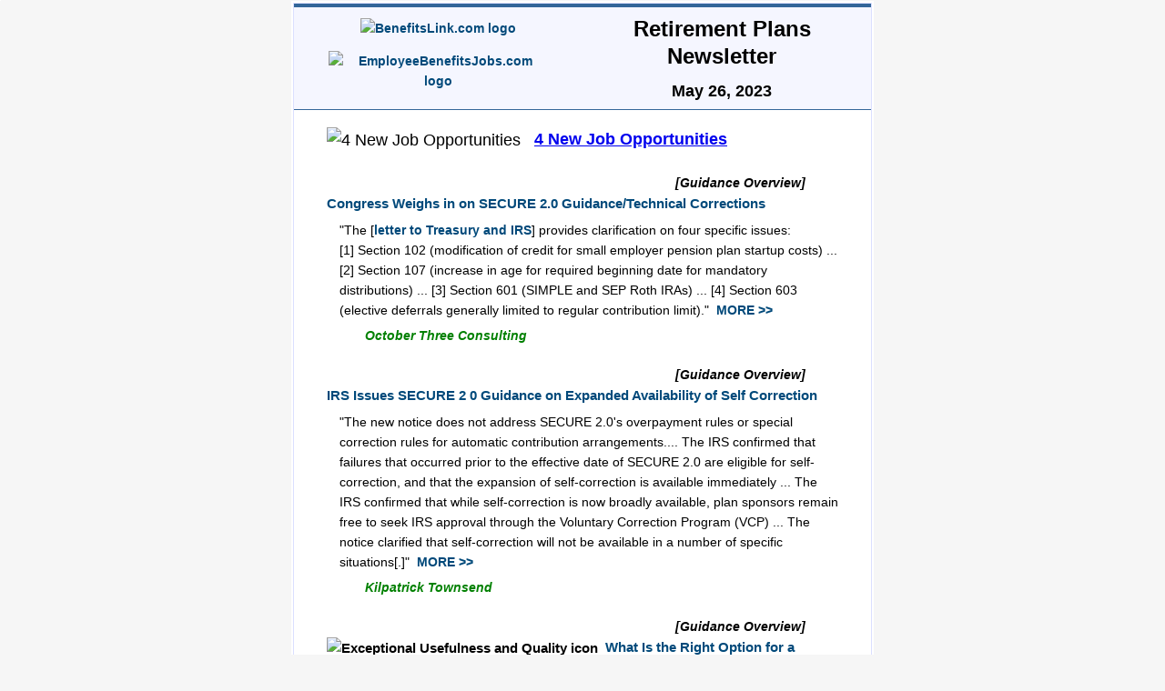

--- FILE ---
content_type: text/html; charset=UTF-8
request_url: https://benefitslink.com/newsletters/2023/2023_05_26_retirement.html
body_size: 8541
content:
<!DOCTYPE HTML PUBLIC "-//W3C//DTD HTML 4.01 Transitional//EN"
"http://www.w3.org/TR/html4/loose.dtd">
<html lang="en">
<head>
<meta name="viewport" content="width=device-width" />
<meta http-equiv="Content-Type" content="text/html; charset=UTF-8">
<title>BenefitsLink&reg; Retirement Plans Newsletter for May 26, 2023</title>
<meta name="description" content="For employee benefits practitioners: the best news articles, analysis, official guidance, jobs, webcasts and more, hand-picked on May 26, 2023.">
<meta http-equiv="Content-Style-Type" content="text/css">
<link rel="image_src" href="https://benefitslink.com/images/bl_ret_newsletter_social.jpg">
<meta property="fb:app_id" content="480701485842907">
<meta property="og:title" content="BenefitsLink&reg; Retirement Plans Newsletter for May 26, 2023">
<meta property="og:url" content="https://benefitslink.com/newsletters/2023/2023_05_26_retirement.html">
<meta property="og:image" content="https://benefitslink.com/images/bl_ret_newsletter_social.jpg">
<meta property="og:image:type" content="image/jpeg">
<meta property="og:description" content="Hand-picked links to the web&#39;s best news articles, official guidance, jobs, webcasts and more.">
<meta property="og:type" content="website">
<style media="all" type="text/css">
@media only screen and (max-width: 640px) {
.span-2,
.span-3 {
float: none !important;
max-width: none !important;
width: 100% !important;
}
.span-2 > table,
.span-3 > table {
max-width: 100% !important;
width: 100% !important;
}
}
@media all {
.btn-primary table td:hover {
background-color: #34495e !important;
}
.btn-primary a:hover {
background-color: #34495e !important;
border-color: #34495e !important;
}
}
@media all {
.btn-secondary a:hover {
border-color: #34495e !important;
color: #34495e !important;
}
}
@media only screen and (max-width: 640px) {
h1 {
font-size: 36px !important;
margin-bottom: 16px !important;
}
h2 {
font-size: 28px !important;
margin-bottom: 8px !important;
}
h3 {
font-size: 22px !important;
margin-bottom: 8px !important;
}
.main p,
.main ul,
.main ol,
.main td,
.main span {
font-size: 16px !important;
}
.wrapper {
padding: 8px !important;
}
.article {
padding-left: 8px !important;
padding-right: 8px !important;
}
.content {
padding: 0 !important;
}
.container {
padding: 0 !important;
padding-top: 8px !important;
width: 100% !important;
}
.header {
margin-bottom: 8px !important;
margin-top: 0 !important;
}
.main {
border-left-width: 0 !important;
border-radius: 0 !important;
border-right-width: 0 !important;
}
.btn table {
max-width: 100% !important;
width: 100% !important;
}
.btn a {
font-size: 16px !important;
max-width: 100% !important;
width: 100% !important;
}
.img-responsive {
height: auto !important;
max-width: 100% !important;
width: auto !important;
}
.alert td {
border-radius: 0 !important;
font-size: 16px !important;
padding-bottom: 16px !important;
padding-left: 8px !important;
padding-right: 8px !important;
padding-top: 16px !important;
}
.receipt,
.receipt-container {
width: 100% !important;
}
.hr tr:first-of-type td,
.hr tr:last-of-type td {
height: 16px !important;
line-height: 16px !important;
}
.item_container {
padding-left: 14px;
padding-right: 14px;
}
}
@media all {
.ExternalClass {
width: 100%;
}
.ExternalClass,
.ExternalClass p,
.ExternalClass span,
.ExternalClass font,
.ExternalClass td,
.ExternalClass div {
line-height: 100%;
}
.apple-link a {
color: inherit !important;
font-family: inherit !important;
font-size: inherit !important;
font-weight: inherit !important;
line-height: inherit !important;
text-decoration: none !important;
}
}
</style>
<!--[if gte mso 9]>
<xml>
<o:OfficeDocumentSettings>
<o:AllowPNG/>
<o:PixelsPerInch>96</o:PixelsPerInch>
</o:OfficeDocumentSettings>
</xml>
<![endif]-->
<!-- Google tag (gtag.js) for benefitslink.com -->
<script async src="https://www.googletagmanager.com/gtag/js?id=G-QM8SBS720S"></script>
<script>
  window.dataLayer = window.dataLayer || [];
  function gtag(){dataLayer.push(arguments);}
  gtag('js', new Date());

  gtag('config', 'G-QM8SBS720S');
</script>
</head>
<body style="font-family: Arial, Helvetica, sans-serif; -webkit-font-smoothing: antialiased; font-size: 14px; line-height: 1.6; -ms-text-size-adjust: 100%; -webkit-text-size-adjust: 100%; background-color: #f6f6f6; margin: 0; padding: 0;">
<img src="https://benefitslink.com/m/times_opened.cgi?issue=2023_05_26_retirement" alt="" width="1" height="1" border="0" style="height: 1px !important; width: 1px !important; border-width: 0 !important; margin-top: 0 !important; margin-bottom: 0 !important; margin-right: 0 !important; margin-left: 0 !important; padding-top: 0 !important; padding-bottom: 0 !important; padding-right: 0 !important; padding-left: 0 !important;"/>
<table border="0" cellpadding="0" cellspacing="0" class="body" style="border-collapse: separate; mso-table-lspace: 0pt; mso-table-rspace: 0pt; background-color: #f6f6f6; width: 100%;" width="100%" bgcolor="#f6f6f6">
<tr>
<td>&nbsp;</td>
<td class="container" style="font-family: Arial, Helvetica, sans-serif; font-size: 14px; line-height: 1.6; vertical-align: top; max-width: 640px; padding: 0; width: 640px;" width="640" valign="top">
<div class="content" style="max-width: 640px; padding: 0;">
<!-- START CENTERED WHITE CONTAINER -->
<span class="preheader" style="color: transparent; display: none; height: 0; max-height: 0; max-width: 0; opacity: 0; overflow: hidden; mso-hide: all; visibility: hidden; width: 0;">The latest news, official guidance, analysis, jobs, and more.</span>
<table class="main" style="border-collapse: separate; mso-table-lspace: 0pt; mso-table-rspace: 0pt; background: #ffffff; width: 100%;" width="100%">
<!-- START MAIN CONTENT AREA -->
<tr>
<td class="wrapper" style="font-family: Arial, Helvetica, sans-serif; font-size: 14px; line-height: 1.6; vertical-align: top; box-sizing: border-box; padding: 0;" valign="top">
<table cellpadding="0" cellspacing="0" style="border-collapse: separate; mso-table-lspace: 0pt; mso-table-rspace: 0pt; width: 100%; border: 1px #dbdfff solid;" width="100%">
<!-- MASTHEAD AND LOGO START -->
<tr>
<td style="font-family: Arial, Helvetica, sans-serif; font-size: 14px; line-height: 1.6; vertical-align: top; background-color: #f5f6ff; color: rgb(0,0,0); border-bottom-color: #336699; border-bottom-width: 1px; border-bottom-style: solid; border-top-color: #336699; border-top-style: solid; border-top-width: 4px;" bgcolor="#f5f6ff" valign="top">
<table style="border-collapse: separate; mso-table-lspace: 0pt; mso-table-rspace: 0pt; width: 100%;" width="100%">
<tr>
<td class="span-3" style="font-family: Arial, Helvetica, sans-serif; font-size: 14px; line-height: 1.6; display: inline-block; margin-bottom: 14px; width: 100%; max-width: 310px; margin-top: 6px; text-align: center; vertical-align: middle;" width="100%" align="center" valign="middle">
<p style="font-size: 14px; font-weight: normal; line-height: 1.6; margin: 0; margin-bottom: 0;"><a href="https://benefitslink.com/index.html" style="color: rgb(0, 73, 122); font-weight: bold; line-height: 1.6; text-decoration: none;"><img src="https://benefitslink.com/images/benefitslink-300px.png" width="300" height="46" alt="BenefitsLink.com logo" title="To BenefitsLink.com home page" class="img-responsive" style="-ms-interpolation-mode: bicubic; height: auto; border: 0; max-width: 240px; padding-bottom: 14px;"></a>
<br>
<a href="https://benefitslink.com/m/url.cgi?n=21663&amp;p=1443196859" style="color: rgb(0, 73, 122); font-weight: bold; line-height: 1.6; text-decoration: none;"><img src="https://benefitslink.com/images/employeebenefitsjobs-300px.png" width="300" height="23" alt="EmployeeBenefitsJobs.com logo" title="To EmployeeBenefitsJobs.com home page" class="img-responsive" style="-ms-interpolation-mode: bicubic; height: auto; border: 0; max-width: 240px;"></a>
</p>
</td>
<td class="span-3" style="font-family: Arial, Helvetica, sans-serif; font-size: 14px; line-height: 1.6; display: inline-block; width: 100%; max-width: 310px; margin-bottom: 0; margin-top: 6px; text-align: center; vertical-align: middle;" width="100%" align="center" valign="middle">
<p style="margin: 0; font-family: 'Arial Rounded MT Bold', Arial, Helvetica, sans-serif; font-size: 24px; font-weight: 800; line-height: 1.25; margin-bottom: 12px; text-align: center;">Retirement Plans Newsletter</p>
<p style="margin: 0; font-family: 'Arial Rounded MT Bold', Arial, Helvetica, sans-serif; font-size: 18px; font-weight: 800; line-height: 1.25; margin-bottom: 6px; text-align: center;">
May 26, 2023
</p>
</td>
</tr>
</table>
</td>
</tr>
<tr>
<td style="font-family: Arial, Helvetica, sans-serif; vertical-align: middle; color: rgb(0,0,0);">
<p style="color: #000000; font-size: 18px; margin: 0; padding-left: 36px; padding-top: 18px;">
<img src="https://benefitslink.com/images/briefcase.png"
style="-ms-interpolation-mode: bicubic; max-width: 100%; vertical-align: middle; height: 20px; width: 20px; margin: 0px 10px 0px 0px; border: 0px;"
title="4 New Job Opportunities" alt="4 New Job Opportunities" width="20" height="20">
<span style="font-weight: bold;"><a href="#newjobs">4 New Job Opportunities</a></span></p>
</td>
</tr>
<!-- MASTHEAD AND LOGO END -->
<tr>
<td style="font-family: Arial, Helvetica, sans-serif; font-size: 14px; line-height: 1.6; vertical-align: top; margin-bottom: 14px;" valign="top">&nbsp;</td>
</tr>
<!-- FIRST ITEM START -->
<!-- start id="1685118787" -->
<tr>
<td class="item_container" style="font-family: Arial, Helvetica, sans-serif; font-size: 14px; line-height: 1.6; vertical-align: top; padding-bottom: 7px; padding-left: 36px; padding-right: 36px;"  valign="top">
<p style="font-size: 14px; line-height: 1.6; margin-bottom: 14px; font-style: italic; font-weight: bold; margin: 0; padding-right: 36px; text-align: right;">[Guidance Overview]</p>
<p class="item_title" style="line-height: 1.6; margin: 0; font-size: 15px; font-weight: bold; margin-bottom: 6px;">
<a href="https://benefitslink.com/m/url.cgi?n=124839&amp;p=1685118778" target="_blank" rel="noopener" title="Read more" style="color: rgb(0, 73, 122); font-weight: bold; line-height: 1.6; text-decoration: none;">Congress Weighs in on SECURE 2.0 Guidance/Technical Corrections</a>
</p>
<div class="item_description">
<p style="font-weight: normal; margin: 0; font-family: Arial, Helvetica, sans-serif; font-size: 14px; line-height: 1.6; margin-bottom: 6px; margin-left: 14px;">&quot;The [<a href="https://benefitslink.com/m/url.cgi?n=124838&amp;p=1685118778" style="color:#00497a;font-weight:bold;text-decoration:none;" target="_blank">letter to Treasury and IRS</a>] provides clarification on four specific issues: [1]&nbsp;Section&nbsp;102 (modification of
credit for small employer pension plan startup costs)&nbsp;... [2]&nbsp;Section&nbsp;107 (increase in age for required beginning date for mandatory distributions)&nbsp;... [3]&nbsp;Section&nbsp;601 (SIMPLE and SEP Roth IRAs)&nbsp;... [4]&nbsp;Section&nbsp;603 (elective deferrals generally limited to regular contribution limit).&quot;&nbsp;&nbsp;<a href="https://benefitslink.com/m/url.cgi?n=124839&amp;p=1685118778" style="color: rgb(0, 73,
122); font-weight: bold; line-height: 1.6; text-decoration: none;" target="_blank" rel="noopener">MORE&nbsp;&gt;&gt;</a></p>
</div>
<p class="publication tab_level_2" style="line-height: 1.6; margin: 0; margin-bottom: 14px; color: green; font-size: 14px; font-style: italic; font-weight: bold; margin-left: 42px;">October Three Consulting</p>
<!-- end id="1685118787" -->
</td>
</tr>
<!-- FIRST ITEM END -->
<!-- start id="1685118802" -->
<tr>
<td class="item_container" style="font-family: Arial, Helvetica, sans-serif; font-size: 14px; line-height: 1.6; vertical-align: top; padding-bottom: 7px; padding-left: 36px; padding-right: 36px;"  valign="top">
<p style="font-size: 14px; line-height: 1.6; margin-bottom: 14px; font-style: italic; font-weight: bold; margin: 0; padding-right: 36px; text-align: right;">[Guidance Overview]</p>
<p class="item_title" style="line-height: 1.6; margin: 0; font-size: 15px; font-weight: bold; margin-bottom: 6px;">
<a href="https://benefitslink.com/m/url.cgi?n=124847&amp;p=1685118778" target="_blank" rel="noopener" title="Read more" style="color: rgb(0, 73, 122); font-weight: bold; line-height: 1.6; text-decoration: none;">IRS Issues SECURE 2 0 Guidance on Expanded Availability of Self Correction</a>
</p>
<div class="item_description">
<p style="font-weight: normal; margin: 0; font-family: Arial, Helvetica, sans-serif; font-size: 14px; line-height: 1.6; margin-bottom: 6px; margin-left: 14px;">&quot;The new notice does not address SECURE 2.0&#39;s overpayment rules or special correction rules for automatic contribution arrangements.... The IRS confirmed that failures that occurred prior to the effective date of SECURE 2.0 are eligible for self-correction, and that the
expansion of self-correction is available immediately&nbsp;... The IRS confirmed that while self-correction is now broadly available, plan sponsors remain free to seek IRS approval through the Voluntary Correction Program (VCP)&nbsp;... The notice clarified that self-correction will not be available in a number of specific situations[.]&quot;&nbsp;&nbsp;<a href="https://benefitslink.com/m/url.cgi?n=124847&amp;p=1685118778" style="color:
rgb(0, 73, 122); font-weight: bold; line-height: 1.6; text-decoration: none;" target="_blank" rel="noopener">MORE&nbsp;&gt;&gt;</a></p>
</div>
<p class="publication tab_level_2" style="line-height: 1.6; margin: 0; margin-bottom: 14px; color: green; font-size: 14px; font-style: italic; font-weight: bold; margin-left: 42px;">Kilpatrick Townsend</p>
<!-- end id="1685118802" -->
</td>
</tr>
<!-- start id="1685118790" -->
<tr>
<td class="item_container" style="font-family: Arial, Helvetica, sans-serif; font-size: 14px; line-height: 1.6; vertical-align: top; padding-bottom: 7px; padding-left: 36px; padding-right: 36px;"  valign="top">
<p style="font-size: 14px; line-height: 1.6; margin-bottom: 14px; font-style: italic; font-weight: bold; margin: 0; padding-right: 36px; text-align: right;">[Guidance Overview]</p>
<p class="item_title" style="line-height: 1.6; margin: 0; font-size: 15px; font-weight: bold; margin-bottom: 6px;">
<img  style="border: none; -ms-interpolation-mode: bicubic; height: auto; max-width: 100%; margin-right: 4px; vertical-align: middle;" src="https://benefitslink.com/images/icons8-star-24.png" alt="Exceptional Usefulness and Quality icon" title="Exceptional Usefulness and Quality">
<a href="https://benefitslink.com/m/url.cgi?n=124843&amp;p=1685118778" target="_blank" rel="noopener" title="Read more" style="color: rgb(0, 73, 122); font-weight: bold; line-height: 1.6; text-decoration: none;">What Is the Right Option for a Spouse IRA Beneficiary?</a>
</p>
<div class="item_description">
<p style="font-weight: normal; margin: 0; font-family: Arial, Helvetica, sans-serif; font-size: 14px; line-height: 1.6; margin-bottom: 6px; margin-left: 14px;">&quot;A spouse beneficiary who chooses the beneficiary IRA option can move the assets to their own IRA later. But once the assets are moved to the spouse beneficiary&#39;s own IRA, there is no turning back. Therefore, the beneficiary IRA option should be chosen when there is
uncertainty about which option is best. The assets can then be moved to the spouse beneficiary&#39;s IRA when tax-beneficial.&quot;&nbsp;&nbsp;<a href="https://benefitslink.com/m/url.cgi?n=124843&amp;p=1685118778" style="color: rgb(0, 73, 122); font-weight: bold; line-height: 1.6; text-decoration: none;" target="_blank" rel="noopener">MORE&nbsp;&gt;&gt;</a></p>
</div>
<p class="publication tab_level_2" style="line-height: 1.6; margin: 0; margin-bottom: 14px; color: green; font-size: 14px; font-style: italic; font-weight: bold; margin-left: 42px;">Morningstar</p>
<!-- end id="1685118790" -->
</td>
</tr>
<!-- start id="1685118788" -->
<tr>
<td class="item_container" style="font-family: Arial, Helvetica, sans-serif; font-size: 14px; line-height: 1.6; vertical-align: top; padding-bottom: 7px; padding-left: 36px; padding-right: 36px;"  valign="top">
<p class="item_title" style="line-height: 1.6; margin: 0; font-size: 15px; font-weight: bold; margin-bottom: 6px;">
<a href="https://benefitslink.com/m/url.cgi?n=124841&amp;p=1685118778" target="_blank" rel="noopener" title="Read more" style="color: rgb(0, 73, 122); font-weight: bold; line-height: 1.6; text-decoration: none;">House Bill Would Let 403(b) Plans Invest in Collective Trusts</a>
</p>
<div class="item_description">
<p style="font-weight: normal; margin: 0; font-family: Arial, Helvetica, sans-serif; font-size: 14px; line-height: 1.6; margin-bottom: 6px; margin-left: 14px;">&quot;The [Retirement Fairness for Charities and Educational Institutions Act of 2023 (<a href="https://benefitslink.com/m/url.cgi?n=124840&amp;p=1685118778" style="color:#00497a;font-weight:bold;text-decoration:none;" target="_blank">HR 3063</a>)] would specifically amend relevant
securities laws to permit 403(b) plans to invest in CITs if the plans are any of the following: [1]&nbsp;Subject to Title I of ERISA; [2]&nbsp;Governmental plans; [3]&nbsp;Sponsored by an employer that has agreed to serve as a fiduciary for selecting the plan&#39;s investments. The bill would make similar securities-law changes for 403(b) plan investments in unregistered insurance company separate accounts. However, the IRC&#39;s investment
restrictions for 403(b) custodial accounts would remain in place.&quot;&nbsp;&nbsp;<a href="https://benefitslink.com/m/url.cgi?n=124841&amp;p=1685118778" style="color: rgb(0, 73, 122); font-weight: bold; line-height: 1.6; text-decoration: none;" target="_blank" rel="noopener">MORE&nbsp;&gt;&gt;</a></p>
</div>
<p class="publication tab_level_2" style="line-height: 1.6; margin: 0; margin-bottom: 14px; color: green; font-size: 14px; font-style: italic; font-weight: bold; margin-left: 42px;">Mercer</p>
<!-- end id="1685118788" -->
</td>
</tr>
<!-- start id="1685118791" -->
<tr>
<td class="item_container" style="font-family: Arial, Helvetica, sans-serif; font-size: 14px; line-height: 1.6; vertical-align: top; padding-bottom: 7px; padding-left: 36px; padding-right: 36px;"  valign="top">
<p class="item_title" style="line-height: 1.6; margin: 0; font-size: 15px; font-weight: bold; margin-bottom: 6px;">
<a href="https://benefitslink.com/m/url.cgi?n=124845&amp;p=1685118778" target="_blank" rel="noopener" title="Read more" style="color: rgb(0, 73, 122); font-weight: bold; line-height: 1.6; text-decoration: none;">OPM Provides Guide to Retirement Process for Federal Employees</a>
</p>
<div class="item_description">
<p style="font-weight: normal; margin: 0; font-family: Arial, Helvetica, sans-serif; font-size: 14px; line-height: 1.6; margin-bottom: 6px; margin-left: 14px;">&quot;The retirement process is, on the surface, fairly straightforward. But all it takes is missing a few pages of documentation or forgetting to sign a document to throw the process off course. The <a href="https://benefitslink.com/m/url.cgi?n=124844&amp;p=1685118778"
style="color:#00497a;font-weight:bold;text-decoration:none;" target="_blank">newly released guide</a> is only three pages long. But it includes some very important details about the retirement process and spells out the steps that employees must take along the way.&quot;&nbsp;&nbsp;<a href="https://benefitslink.com/m/url.cgi?n=124845&amp;p=1685118778" style="color: rgb(0, 73, 122); font-weight: bold; line-height: 1.6; text-decoration: none;"
target="_blank" rel="noopener">MORE&nbsp;&gt;&gt;</a></p>
</div>
<p class="publication tab_level_2" style="line-height: 1.6; margin: 0; margin-bottom: 14px; color: green; font-size: 14px; font-style: italic; font-weight: bold; margin-left: 42px;">Government Executive</p>
<!-- end id="1685118791" -->
</td>
</tr>
<!-- start id="1685118789" -->
<tr>
<td class="item_container" style="font-family: Arial, Helvetica, sans-serif; font-size: 14px; line-height: 1.6; vertical-align: top; padding-bottom: 7px; padding-left: 36px; padding-right: 36px;"  valign="top">
<p class="item_title" style="line-height: 1.6; margin: 0; font-size: 15px; font-weight: bold; margin-bottom: 6px;">
<a href="https://benefitslink.com/m/url.cgi?n=124842&amp;p=1685118778" target="_blank" rel="noopener" title="Read more" style="color: rgb(0, 73, 122); font-weight: bold; line-height: 1.6; text-decoration: none;">Annuity Demand: Objective Life Expectancy vs. Subjective Survival Pessimism</a>
</p>
<div class="item_description">
<p style="font-weight: normal; margin: 0; font-family: Arial, Helvetica, sans-serif; font-size: 14px; line-height: 1.6; margin-bottom: 6px; margin-left: 14px;">&quot;[I]ndividuals with higher objective life expectancy are more likely to buy an annuity. Similarly, less pessimistic individuals are also more likely to buy an annuity. A one-year rise in objective life expectancy increases the probability of buying an annuity product by
0.18&nbsp;percent, which is 7.7 times larger than a one-year decline in pessimism.&quot;&nbsp;&nbsp;<a href="https://benefitslink.com/m/url.cgi?n=124842&amp;p=1685118778" style="color: rgb(0, 73, 122); font-weight: bold; line-height: 1.6; text-decoration: none;" target="_blank" rel="noopener">MORE&nbsp;&gt;&gt;</a></p>
</div>
<p class="publication tab_level_2" style="line-height: 1.6; margin: 0; margin-bottom: 14px; color: green; font-size: 14px; font-style: italic; font-weight: bold; margin-left: 42px;">Pension Research Council, The Wharton School of The University of Pennsylvania</p>
<!-- end id="1685118789" -->
</td>
</tr>
<!-- start id="1685118794" -->
<tr>
<td class="item_container" style="font-family: Arial, Helvetica, sans-serif; font-size: 14px; line-height: 1.6; vertical-align: top; padding-bottom: 7px; padding-left: 36px; padding-right: 36px;"  valign="top">
<p style="font-size: 14px; line-height: 1.6; margin-bottom: 14px; font-style: italic; font-weight: bold; margin: 0; padding-right: 36px; text-align: right;">[Opinion]</p>
<p class="item_title" style="line-height: 1.6; margin: 0; font-size: 15px; font-weight: bold; margin-bottom: 6px;">
<a href="https://benefitslink.com/m/url.cgi?n=124846&amp;p=1685118778" target="_blank" rel="noopener" title="Read more" style="color: rgb(0, 73, 122); font-weight: bold; line-height: 1.6; text-decoration: none;">A Critique of &#39;Apples and Oranges&#39;: Analyzing K-12 403(b) Plans</a>
</p>
<div class="item_description">
<p style="font-weight: normal; margin: 0; font-family: Arial, Helvetica, sans-serif; font-size: 14px; line-height: 1.6; margin-bottom: 6px; margin-left: 14px;">&quot;Recently, the NTSA (The National Tax-Deferred Savings Association, a division of The American Retirement Association) released another in a series of misleading papers arguing that there is nothing wrong with public K-12 403(b) markets.... [This author] annotated the paper and
provide[s] proper context to expose what [he believes] are the lies at the heart of <em>Apples and Oranges</em>.&quot;&nbsp;&nbsp;<a href="https://benefitslink.com/m/url.cgi?n=124846&amp;p=1685118778" style="color: rgb(0, 73, 122); font-weight: bold; line-height: 1.6; text-decoration: none;" target="_blank" rel="noopener">MORE&nbsp;&gt;&gt;</a></p>
</div>
<p class="publication tab_level_2" style="line-height: 1.6; margin: 0; margin-bottom: 14px; color: green; font-size: 14px; font-style: italic; font-weight: bold; margin-left: 42px;">The Teacher&#39;s Advocate</p>
<!-- end id="1685118794" -->
</td>
</tr>
<!-- JOBS START -->
<tr>
<td class="item_container section_start" style="font-family: Arial, Helvetica, sans-serif; font-size: 14px; line-height: 1.6; vertical-align: top; padding-bottom: 7px; padding-left: 36px; padding-right: 36px; padding-top: 14px;" valign="top"><p class="section_title" style="line-height: 1.6; margin: 0; font-family: Arial, Helvetica, sans-serif; font-size: 20px; font-weight: bold;"><a id="newjobs" name="newjobs"></a>Employee Benefits Jobs</p></td>
</tr>
<tr>
<td class="item_container" style="font-family: Arial, Helvetica, sans-serif; font-size: 14px; line-height: 1.6; vertical-align: top; padding-bottom: 7px; padding-left: 36px; padding-right: 36px;" valign="middle">
<table style="border-collapse: separate; mso-table-lspace: 0pt; mso-table-rspace: 0pt; width: 100%;" width="100%">
<tr>
<td style="vertical-align:middle; width:70%">
<table style="width:100%;">
<tr>
<!-- briefcase column -->
<td style="font-family: Arial, Helvetica, sans-serif; font-size: 14px; line-height: 1.6; vertical-align: top; width:10%;">
<p class="job_title" style="font-size: 15px; font-weight: normal; margin: 0;">
<a href="https://benefitslink.com/m/url.cgi?n=124860&amp;p=1685118778" target="_blank" style="color: rgb(0, 73, 122); font-weight: bold; text-decoration: none;">
<img src="https://benefitslink.com/images/briefcase.png" style="-ms-interpolation-mode: bicubic; border: 0px; height: 20px; max-width: 100%; vertical-align: top; width: 20px;" title="View Job as Retirement Plan Manager for
American Trust Retirement" alt="View job as Retirement Plan Manager
for American Trust Retirement" width="20" height="20"></a>
</p>
</td>
<!-- text: title, employer, location -->
<td style="font-family: Arial, Helvetica, sans-serif; font-size: 14px; vertical-align: top;">
<a href="https://benefitslink.com/m/url.cgi?n=124860&amp;p=1685118778" target="_blank" rel="noopener" style="color: rgb(0, 73, 122); font-weight: bold; text-decoration: none;" title="Learn More">Retirement Plan Manager</a>
<p class="employer_name" style="color: green; font-size: 14px; font-style: italic; font-weight: bold; margin: 0;">American Trust Retirement</p>
<p style="font-size: 14px; font-weight: normal; margin: 0 10px 0 15px;">Remote</p>
</td>
</tr>
</table>
</td>
<td style="vertical-align: middle;">
<a href="https://benefitslink.com/m/url.cgi?n=124860&amp;p=1685118778" target="_blank"  style="color: rgb(0, 73, 122); font-weight: bold; line-height: 1.6; text-decoration: none;">
<img src="https://benefitslink.com/newsletter_logos/american-trust-small-logo.png" title="View Job as Retirement Plan Manager for
American Trust Retirement" alt="View job as Retirement Plan Manager for American Trust Retirement"
style="-ms-interpolation-mode: bicubic; background-color: #ffffff; height: auto; margin: 4px; max-width: 100%; padding: 6px; text-align: right; vertical-align: middle;">
</a>
</td>
</tr>
</table>
</td>
</tr>
<tr>
<td class="item_container" style="font-family: Arial, Helvetica, sans-serif; font-size: 14px; line-height: 1.6; vertical-align: top; padding-bottom: 7px; padding-left: 36px; padding-right: 36px;" valign="middle">
<table style="border-collapse: separate; mso-table-lspace: 0pt; mso-table-rspace: 0pt; width: 100%;" width="100%">
<tr>
<td style="vertical-align:middle; width:70%">
<table style="width:100%;">
<tr>
<!-- briefcase column -->
<td style="font-family: Arial, Helvetica, sans-serif; font-size: 14px; line-height: 1.6; vertical-align: top; width:10%;">
<p class="job_title" style="font-size: 15px; font-weight: normal; margin: 0;">
<a href="https://benefitslink.com/m/url.cgi?n=124861&amp;p=1685118778" target="_blank" style="color: rgb(0, 73, 122); font-weight: bold; text-decoration: none;">
<img src="https://benefitslink.com/images/briefcase.png" style="-ms-interpolation-mode: bicubic; border: 0px; height: 20px; max-width: 100%; vertical-align: top; width: 20px;" title="View Job as DC Plan Administrator for
Pension Administrators, Inc." alt="View job as DC Plan Administrator
for Pension Administrators, Inc." width="20" height="20"></a>
</p>
</td>
<!-- text: title, employer, location -->
<td style="font-family: Arial, Helvetica, sans-serif; font-size: 14px; vertical-align: top;">
<a href="https://benefitslink.com/m/url.cgi?n=124861&amp;p=1685118778" target="_blank" rel="noopener" style="color: rgb(0, 73, 122); font-weight: bold; text-decoration: none;" title="Learn More">DC Plan Administrator</a>
<p class="employer_name" style="color: green; font-size: 14px; font-style: italic; font-weight: bold; margin: 0;">Pension Administrators, Inc.</p>
<p style="font-size: 14px; font-weight: normal; margin: 0 10px 0 15px;">Remote / IL</p>
</td>
</tr>
</table>
</td>
<td style="vertical-align: middle;">
</td>
</tr>
</table>
</td>
</tr>
<tr>
<td class="item_container" style="font-family: Arial, Helvetica, sans-serif; font-size: 14px; line-height: 1.6; vertical-align: top; padding-bottom: 7px; padding-left: 36px; padding-right: 36px;" valign="middle">
<table style="border-collapse: separate; mso-table-lspace: 0pt; mso-table-rspace: 0pt; width: 100%;" width="100%">
<tr>
<td style="vertical-align:middle; width:70%">
<table style="width:100%;">
<tr>
<!-- briefcase column -->
<td style="font-family: Arial, Helvetica, sans-serif; font-size: 14px; line-height: 1.6; vertical-align: top; width:10%;">
<p class="job_title" style="font-size: 15px; font-weight: normal; margin: 0;">
<a href="https://benefitslink.com/m/url.cgi?n=124862&amp;p=1685118778" target="_blank" style="color: rgb(0, 73, 122); font-weight: bold; text-decoration: none;">
<img src="https://benefitslink.com/images/briefcase.png" style="-ms-interpolation-mode: bicubic; border: 0px; height: 20px; max-width: 100%; vertical-align: top; width: 20px;" title="View Job as Health Plan Software Analyst for
National Employee Benefits Administrators, Inc." alt="View job as Health Plan Software Analyst
for National Employee Benefits Administrators, Inc." width="20" height="20"></a>
</p>
</td>
<!-- text: title, employer, location -->
<td style="font-family: Arial, Helvetica, sans-serif; font-size: 14px; vertical-align: top;">
<a href="https://benefitslink.com/m/url.cgi?n=124862&amp;p=1685118778" target="_blank" rel="noopener" style="color: rgb(0, 73, 122); font-weight: bold; text-decoration: none;" title="Learn More">Health Plan Software Analyst</a>
<p class="employer_name" style="color: green; font-size: 14px; font-style: italic; font-weight: bold; margin: 0;">National Employee Benefits Administrators, Inc.</p>
<p style="font-size: 14px; font-weight: normal; margin: 0 10px 0 15px;">Remote / Hollywood FL / West Palm Beach FL / Atlanta GA / Hybrid</p>
</td>
</tr>
</table>
</td>
<td style="vertical-align: middle;">
<a href="https://benefitslink.com/m/url.cgi?n=124862&amp;p=1685118778" target="_blank"  style="color: rgb(0, 73, 122); font-weight: bold; line-height: 1.6; text-decoration: none;">
<img src="https://benefitslink.com/newsletter_logos/national-employee-benefits-administrators-neba-small-logo.png" title="View Job as Health Plan Software Analyst for
National Employee Benefits Administrators, Inc." alt="View job as Health Plan Software Analyst for National Employee Benefits Administrators, Inc."
style="-ms-interpolation-mode: bicubic; background-color: #ffffff; height: auto; margin: 4px; max-width: 100%; padding: 6px; text-align: right; vertical-align: middle;">
</a>
</td>
</tr>
</table>
</td>
</tr>
<tr>
<td class="item_container" style="font-family: Arial, Helvetica, sans-serif; font-size: 14px; line-height: 1.6; vertical-align: top; padding-bottom: 7px; padding-left: 36px; padding-right: 36px;" valign="middle">
<table style="border-collapse: separate; mso-table-lspace: 0pt; mso-table-rspace: 0pt; width: 100%;" width="100%">
<tr>
<td style="vertical-align:middle; width:70%">
<table style="width:100%;">
<tr>
<!-- briefcase column -->
<td style="font-family: Arial, Helvetica, sans-serif; font-size: 14px; line-height: 1.6; vertical-align: top; width:10%;">
<p class="job_title" style="font-size: 15px; font-weight: normal; margin: 0;">
<a href="https://benefitslink.com/m/url.cgi?n=124863&amp;p=1685118778" target="_blank" style="color: rgb(0, 73, 122); font-weight: bold; text-decoration: none;">
<img src="https://benefitslink.com/images/briefcase.png" style="-ms-interpolation-mode: bicubic; border: 0px; height: 20px; max-width: 100%; vertical-align: top; width: 20px;" title="View Job as Retirement Plan Specialist for
Definiti" alt="View job as Retirement Plan Specialist
for Definiti" width="20" height="20"></a>
</p>
</td>
<!-- text: title, employer, location -->
<td style="font-family: Arial, Helvetica, sans-serif; font-size: 14px; vertical-align: top;">
<a href="https://benefitslink.com/m/url.cgi?n=124863&amp;p=1685118778" target="_blank" rel="noopener" style="color: rgb(0, 73, 122); font-weight: bold; text-decoration: none;" title="Learn More">Retirement Plan Specialist</a>
<p class="employer_name" style="color: green; font-size: 14px; font-style: italic; font-weight: bold; margin: 0;">Definiti</p>
<p style="font-size: 14px; font-weight: normal; margin: 0 10px 0 15px;">Remote</p>
</td>
</tr>
</table>
</td>
<td style="vertical-align: middle;">
<a href="https://benefitslink.com/m/url.cgi?n=124863&amp;p=1685118778" target="_blank"  style="color: rgb(0, 73, 122); font-weight: bold; line-height: 1.6; text-decoration: none;">
<img src="https://benefitslink.com/newsletter_logos/definiti-newsletter-logo.png" title="View Job as Retirement Plan Specialist for
Definiti" alt="View job as Retirement Plan Specialist for Definiti"
style="-ms-interpolation-mode: bicubic; background-color: #ffffff; height: auto; margin: 4px; max-width: 100%; padding: 6px; text-align: right; vertical-align: middle;">
</a>
</td>
</tr>
</table>
</td>
</tr>
<tr>
<td class="item_container" style="font-family: Arial, Helvetica, sans-serif; font-size: 14px; line-height: 1.6; padding-bottom: 7px; padding-left: 36px; padding-right: 36px; vertical-align: top;">
<p class="section_footer" style="font-size: 14px; font-weight: normal; line-height: 1.6; margin: 0; margin-bottom: 14px; margin-left: 14px;">
<span style="white-space: nowrap; word-break: keep-all; word-wrap: normal;"><a href="https://benefitslink.com/m/url.cgi?n=21663&amp;p=1443196859" target="_blank" rel="noopener" style="color: rgb(0, 73, 122); font-weight: bold; line-height: 1.6; text-decoration: none;">&#9658; View More Jobs</a></span> &nbsp;&nbsp;
<span style="white-space: nowrap; word-break: keep-all; word-wrap: normal;"><a href="https://benefitslink.com/m/url.cgi?n=21662&amp;p=1443196839" target="_blank" rel="noopener" style="color: rgb(0, 73, 122); font-weight: bold; line-height: 1.6; text-decoration: none;">&#9658; Post a Job</a></span> &nbsp;&nbsp;
<span style="white-space: nowrap; word-break: keep-all; word-wrap: normal;"><a href="https://benefitslink.com/cgi-bin/lists/sub.cgi?l=3" target="_blank" rel="noopener" style="color: rgb(0, 73, 122); font-weight: bold; line-height: 1.6; text-decoration: none;">&#9658; Subscribe to Job Alerts</a></span>
</p>
</td>
</tr>
<!-- JOBS END -->
<!-- DISCUSSION_ITEMS START -->
<tr>
<td class="item_container section_start" style="font-family: Arial, Helvetica, sans-serif; font-size: 14px; line-height: 1.6; vertical-align: top; padding-bottom: 7px; padding-left: 36px; padding-right: 36px; padding-top: 14px;" valign="top"><p class="section_title" style="line-height: 1.6; margin: 0; margin-bottom: 14px; font-family: Arial, Helvetica, sans-serif; font-size: 20px; font-weight: bold;">Selected New Discussions</p></td>
</tr>
<!-- start id="1685118777" -->
<tr>
<td class="item_container" style="font-family: Arial, Helvetica, sans-serif; font-size: 14px; line-height: 1.6; vertical-align: top; padding-bottom: 7px; padding-left: 36px; padding-right: 36px;"  valign="top">
<!-- message thread -->
<!-- optional icons and the message topic -->
<p class="item_title" style="line-height: 1.6; margin: 0; font-size: 15px; font-weight: bold; margin-bottom: 6px;">
<a href="https://benefitslink.com/m/url.cgi?n=124834&amp;p=1685118778" target="_blank" rel="noopener" title="Read more" style="color: rgb(0, 73, 122); font-weight: bold; line-height: 1.6; text-decoration: none;">Paying Plan Fees with Plan Assets</a>
</p>
<!-- message body; one or more paragraphs -->
<p style="font-weight: normal; margin: 0; font-family: Arial, Helvetica, sans-serif; font-size: 14px; line-height: 1.6; margin-bottom: 6px; margin-left: 14px;">&quot;A portion of a Plan&#39;s assets were discovered as unclaimed funds and returned to the plan sponsor. This was done by a company that specializes in finding unclaimed funds, and this company is charging a fee (commission) for finding these assets. Can plan assets be used to pay
this fee? Is this considered a settlor or a non settlor expense?&quot;</p>
<p class="publication tab_level_2" style="line-height: 1.6; margin: 0; margin-bottom: 14px; color: green; font-size: 14px; font-style: italic; font-weight: bold; margin-left: 42px;">BenefitsLink Message Boards</p>
</td>
</tr>
<!-- end id="1685118777" -->
<!-- start id="1685118779" -->
<tr>
<td class="item_container" style="font-family: Arial, Helvetica, sans-serif; font-size: 14px; line-height: 1.6; vertical-align: top; padding-bottom: 7px; padding-left: 36px; padding-right: 36px;"  valign="top">
<!-- message thread -->
<!-- optional icons and the message topic -->
<p class="item_title" style="line-height: 1.6; margin: 0; font-size: 15px; font-weight: bold; margin-bottom: 6px;">
<a href="https://benefitslink.com/m/url.cgi?n=124836&amp;p=1685118778" target="_blank" rel="noopener" title="Read more" style="color: rgb(0, 73, 122); font-weight: bold; line-height: 1.6; text-decoration: none;">Increased Catch-Up Limit for Ages 60-63 - Mandatory?</a>
</p>
<!-- message body; one or more paragraphs -->
<p style="font-weight: normal; margin: 0; font-family: Arial, Helvetica, sans-serif; font-size: 14px; line-height: 1.6; margin-bottom: 6px; margin-left: 14px;">&quot;Just curious if the change to 414(v) (based on Section&nbsp;109 of SECURE Act 2.0) is mandatory. In other words, a plan sponsor may choose to permit age 50 catch-up contributions. If permitted, then *must* the plan permit the full increased catch-up limit for ages 60-63, or
*may* the plan impose the same catch-up limit for all age 50 catch-up contributions regardless of age?&quot;</p>
<p class="publication tab_level_2" style="line-height: 1.6; margin: 0; margin-bottom: 14px; color: green; font-size: 14px; font-style: italic; font-weight: bold; margin-left: 42px;">BenefitsLink Message Boards</p>
</td>
</tr>
<!-- end id="1685118779" -->
<!-- start id="1685118780" -->
<tr>
<td class="item_container" style="font-family: Arial, Helvetica, sans-serif; font-size: 14px; line-height: 1.6; vertical-align: top; padding-bottom: 7px; padding-left: 36px; padding-right: 36px;"  valign="top">
<!-- message thread -->
<!-- optional icons and the message topic -->
<p class="item_title" style="line-height: 1.6; margin: 0; font-size: 15px; font-weight: bold; margin-bottom: 6px;">
<a href="https://benefitslink.com/m/url.cgi?n=124837&amp;p=1685118778" target="_blank" rel="noopener" title="Read more" style="color: rgb(0, 73, 122); font-weight: bold; line-height: 1.6; text-decoration: none;">Puerto Rico Plan Termination</a>
</p>
<!-- message body; one or more paragraphs -->
<p style="font-weight: normal; margin: 0; font-family: Arial, Helvetica, sans-serif; font-size: 14px; line-height: 1.6; margin-bottom: 6px; margin-left: 14px;">&quot;[H]ow different [is this] from a regular plan termination specially when it comes to a [1]&nbsp;forced distribution for the unresponsive participants. [2]&nbsp;Any special notice that needs to be sent out to the participants? [3]&nbsp;Can Participants be rolled over to an IRA
account? should that be Puerto Rico Individual Retirement Account only? [4]&nbsp;What are the option available for a participant that has loan? [5]&nbsp;How does 5500 and Non-discrimination testing work?&quot;</p>
<p class="publication tab_level_2" style="line-height: 1.6; margin: 0; margin-bottom: 14px; color: green; font-size: 14px; font-style: italic; font-weight: bold; margin-left: 42px;">BenefitsLink Message Boards</p>
</td>
</tr>
<!-- end id="1685118780" -->
<!-- start id="1685118778" -->
<tr>
<td class="item_container" style="font-family: Arial, Helvetica, sans-serif; font-size: 14px; line-height: 1.6; vertical-align: top; padding-bottom: 7px; padding-left: 36px; padding-right: 36px;"  valign="top">
<!-- message thread -->
<!-- optional icons and the message topic -->
<p class="item_title" style="line-height: 1.6; margin: 0; font-size: 15px; font-weight: bold; margin-bottom: 6px;">
<a href="https://benefitslink.com/m/url.cgi?n=124835&amp;p=1685118778" target="_blank" rel="noopener" title="Read more" style="color: rgb(0, 73, 122); font-weight: bold; line-height: 1.6; text-decoration: none;">Participant Awarded Non-Spousal Pension by Lying About Being Married; He&#39;s Now Deceased and Wife Wants Her Spousal Benefits</a>
</p>
<!-- message body; one or more paragraphs -->
<p style="font-weight: normal; margin: 0; font-family: Arial, Helvetica, sans-serif; font-size: 14px; line-height: 1.6; margin-bottom: 6px; margin-left: 14px;">&quot;Multiemployer pension plan. Participant files an application for benefits. States he is not married and chooses a non-spousal, 60 sum certain form of payment. Lists son as his beneficiary. Participant received payments for about a year and dies. Just to complicate matters,
participant never cashed his payments. Son began receiving the payments that participant was entitled to before his death, along with the remaining payments for over a year now (and continues to do so). The Fund has now learned that participant was married at his effective date and at his death. Spouse now wants her pension benefit. Not that we are obligated to follow it, but the probate court has awarded her spousal benefits. No idea if it
is applicable, but our plan document does include a statement that if a participant, beneficiary, ect makes a false statement/furnishes fraudulent information relevant to a claim for benefits, then benefits not vested shall be denied, suspended, or discontinued. But the fact that we are dealing with vested benefits, I&#39;m not sure we could have the participant&#39;s actions effect the wife&#39;s entitlement to benefits. Any suggestions on
how to handle this situation?&quot;</p>
<p class="publication tab_level_2" style="line-height: 1.6; margin: 0; margin-bottom: 14px; color: green; font-size: 14px; font-style: italic; font-weight: bold; margin-left: 42px;">BenefitsLink Message Boards</p>
</td>
</tr>
<!-- end id="1685118778" -->
<tr>
<td class="item_container" style="font-family: Arial, Helvetica, sans-serif; font-size: 14px; line-height: 1.6; vertical-align: top; padding-bottom: 7px; padding-left: 36px; padding-right: 36px;" valign="top">
<p class="section_footer" style="font-size: 14px; font-weight: normal; line-height: 1.6; margin: 0; margin-bottom: 14px; margin-left: 14px;">
<span style="white-space:nowrap; word-break:keep-all; word-wrap:normal"><a href="https://benefitslink.com/boards/" target="_blank" rel="noopener" style="color: rgb(0, 73, 122); font-weight: bold; line-height: 1.6; text-decoration: none;">&#9658; View All Discussions</a></span> &nbsp;&nbsp;
<span style="white-space:nowrap; word-break:keep-all; word-wrap:normal"><a href="https://benefitslink.com/message_digest/" target="_blank" rel="noopener" style="color: rgb(0, 73, 122); font-weight: bold; line-height: 1.6; text-decoration: none;">&#9658;</a> Get a free <a href="https://benefitslink.com/message_digest/" target="_blank" rel="noopener" style="color: rgb(0, 73, 122); font-weight: bold; line-height: 1.6; text-decoration: none;">Daily Digest</a></span>
</p>
</td>
</tr>
<!-- DISCUSSION_ITEMS END -->
<!-- EVENTS (WEBCASTS AND CONFERENCES) START -->
<!-- EVENTS (WEBCASTS AND CONFERENCES) END -->
<!-- POPULAR_NEWS_ITEMS START -->
<tr>
<td class="item_container section_start" style="font-family: Arial, Helvetica, sans-serif; font-size: 14px; line-height: 1.6; vertical-align: top; padding-bottom: 7px; padding-left: 36px; padding-right: 36px; padding-top: 14px;" valign="top"><p class="section_title" style="line-height: 1.6; margin: 0; margin-bottom: 14px; font-family: Arial, Helvetica, sans-serif; font-size: 20px; font-weight: bold;">Last Issue's Most Popular Items</p></td>
</tr>
<tr>
<td class="item_container" style="font-family: Arial, Helvetica, sans-serif; font-size: 14px; line-height: 1.6; vertical-align: top; padding-bottom: 7px; padding-left: 36px; padding-right: 36px;" valign="top">
<p class="item_title" style="line-height: 1.6; margin: 0; font-size: 15px; font-weight: bold; margin-bottom: 0;"><a href="https://benefitslink.com/m/url.cgi?n=124793&amp;p=1685032092" target="_blank" rel="noopener" title="Read more" style="color: rgb(0, 73, 122); font-weight: bold; line-height: 1.6; text-decoration: none;">Text of IRS Notice 2023-43: Guidance on Section 305 of the SECURE 2.0 Act of 2022 with Respect to Expansion of the Employee Plans Compliance Resolution System (PDF)</a></p>
<p class="publication tab_level_1" style="line-height: 1.6; margin: 0; margin-bottom: 14px; color: green; font-size: 14px; font-style: italic; font-weight: bold; margin-left: 14px;">Internal Revenue Service [IRS]</p>
</td>
</tr>
<tr>
<td class="item_container" style="font-family: Arial, Helvetica, sans-serif; font-size: 14px; line-height: 1.6; vertical-align: top; padding-bottom: 7px; padding-left: 36px; padding-right: 36px;" valign="top">
<p class="item_title" style="line-height: 1.6; margin: 0; font-size: 15px; font-weight: bold; margin-bottom: 0;"><a href="https://benefitslink.com/m/url.cgi?n=124788&amp;p=1685032092" target="_blank" rel="noopener" title="Read more" style="color: rgb(0, 73, 122); font-weight: bold; line-height: 1.6; text-decoration: none;">Congress Says It Will Fix at Least Four Errors in SECURE 2.0</a></p>
<p class="publication tab_level_1" style="line-height: 1.6; margin: 0; margin-bottom: 14px; color: green; font-size: 14px; font-style: italic; font-weight: bold; margin-left: 14px;">planadviser</p>
</td>
</tr>
<tr>
<td class="item_container" style="font-family: Arial, Helvetica, sans-serif; font-size: 14px; line-height: 1.6; vertical-align: top; padding-bottom: 7px; padding-left: 36px; padding-right: 36px;" valign="top">
<p class="item_title" style="line-height: 1.6; margin: 0; font-size: 15px; font-weight: bold; margin-bottom: 0;"><a href="https://benefitslink.com/m/url.cgi?n=124812&amp;p=1685032092" target="_blank" rel="noopener" title="Read more" style="color: rgb(0, 73, 122); font-weight: bold; line-height: 1.6; text-decoration: none;">What ChatGPT Could Mean for Benefits Communications</a></p>
<p class="publication tab_level_1" style="line-height: 1.6; margin: 0; margin-bottom: 14px; color: green; font-size: 14px; font-style: italic; font-weight: bold; margin-left: 14px;">Segal Benz</p>
</td>
</tr>
<!-- POPULAR_NEWS_ITEMS END -->
<tr>
<td style="font-family: Arial, Helvetica, sans-serif; font-size: 14px; line-height: 1.6; vertical-align: top; background-color: #f5f6ff; border-color: #336699; border-style: solid; border-width: 2px 0 0 0; padding: 12px 36px 12px 36px;" bgcolor="#f5f6ff" valign="top">
<p style="font-size: 14px; font-weight: normal; line-height: 1.6; margin: 0; margin-bottom: 14px; text-align: center;">
<a href="https://benefitslink.com/cgi-bin/lists/unsub.cgi?l=9" style="color: rgb(0, 73, 122); font-weight: bold; line-height: 1.6; text-decoration: none;">Unsubscribe</a>&nbsp;&nbsp;|&nbsp;&nbsp;
<a href="https://benefitslink.com/cgi-bin/lists/index.cgi?l=9&amp;rm=form_change_email_address" style="color: rgb(0, 73, 122); font-weight: bold; line-height: 1.6; text-decoration: none;">Change Email Address</a>
</p>
<p style="font-size: 14px; font-weight: normal; line-height: 1.6; margin: 0; margin-bottom: 14px; text-align: center;">
<a href="https://benefitslink.com/search/index.cgi" style="line-height: 1.6; text-decoration: none; color: rgb(0, 73, 122); font-weight: bold;">Search Past Issues</a> &nbsp;&nbsp;|&nbsp;&nbsp;
<a href="https://benefitslink.com/privacypolicy.html" style="line-height: 1.6; text-decoration: none; color: rgb(0, 73, 122); font-weight: bold;">Privacy&nbsp;Policy</a>
</p>
<p style="font-size: 14px; font-weight: normal; line-height: 1.6; margin: 0; margin-bottom: 14px; text-align: center;">
<a href="https://benefitslink.com/sub-mit-item.html" style="line-height: 1.6; text-decoration: none; color: rgb(0, 73, 122); font-weight: bold;">Submit an Article</a> &nbsp;&nbsp;|&nbsp;&nbsp;
<a href="https://benefitslink.com/con-tact-us.html" style="line-height: 1.6; text-decoration: none; color: rgb(0, 73, 122); font-weight: bold;">Contact Us</a> &nbsp;&nbsp;|&nbsp;&nbsp;
<a href="https://benefitslink.com/advertise/" style="line-height: 1.6; text-decoration: none; color: rgb(0, 73, 122); font-weight: bold;">Advertise Here</a>
</p>
<p class="fine_print" style="font-weight: normal; line-height: 1.6; margin: 0; margin-bottom: 14px; font-family: Verdana, Helvetica, sans-serif; font-size: 10px;">Copyright 2023 BenefitsLink.com, Inc. All materials contained in this newsletter are protected by United States copyright law and may not be reproduced, distributed, transmitted, displayed, published or broadcast without the prior written permission of BenefitsLink.com, Inc., or in the case of third party materials, the owner of those materials. You may not alter or remove any trademark, copyright or other notices from copies of the content.</p>
<p class="fine_print" style="font-weight: normal; margin: 0; margin-bottom: 14px; font-family: Verdana, Helvetica, sans-serif; font-size: 10px; line-height: unset;">BenefitsLink&reg; Retirement Plans Newsletter, ISSN no. 1536-9587.</p>
<p class="fine_print" style="font-weight: normal; margin: 0; margin-bottom: 14px; font-family: Verdana, Helvetica, sans-serif; font-size: 10px; line-height: unset;">Links to web sites other than BenefitsLink.com and EmployeeBenefitsJobs.com are offered as a service to our readers. We are not involved in their production and are not responsible for their content.</p>
</td>
</tr>
</table>
</td>
</tr>
<!-- END MAIN CONTENT AREA -->
</table>
<!-- END CENTERED WHITE CONTAINER -->
</div>
</td>
<td>&nbsp;</td>
</tr>
</table>
</body>
</html>
